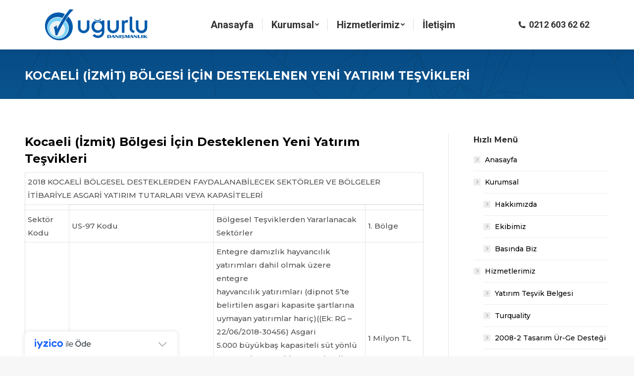

--- FILE ---
content_type: text/html; charset=UTF-8
request_url: https://ugurludan.com/kocaeli-izmit-bolgesi-icin-desteklenen-yeni-yatirim-tesvikleri/
body_size: 16811
content:
<!DOCTYPE html>
<!--[if !(IE 6) | !(IE 7) | !(IE 8)  ]><!-->
<html dir="ltr" lang="tr" class="no-js">
<!--<![endif]-->
<head>
	<meta charset="UTF-8" />
		<meta name="viewport" content="width=device-width, initial-scale=1, maximum-scale=1, user-scalable=0">
		<meta name="theme-color" content="1"/>	<link rel="profile" href="http://gmpg.org/xfn/11" />
	        <script type="text/javascript">
            if (/Android|webOS|iPhone|iPad|iPod|BlackBerry|IEMobile|Opera Mini/i.test(navigator.userAgent)) {
                var originalAddEventListener = EventTarget.prototype.addEventListener,
                    oldWidth = window.innerWidth;

                EventTarget.prototype.addEventListener = function (eventName, eventHandler, useCapture) {
                    if (eventName === "resize") {
                        originalAddEventListener.call(this, eventName, function (event) {
                            if (oldWidth === window.innerWidth) {
                                return;
                            }
                            else if (oldWidth !== window.innerWidth) {
                                oldWidth = window.innerWidth;
                            }
                            if (eventHandler.handleEvent) {
                                eventHandler.handleEvent.call(this, event);
                            }
                            else {
                                eventHandler.call(this, event);
                            };
                        }, useCapture);
                    }
                    else {
                        originalAddEventListener.call(this, eventName, eventHandler, useCapture);
                    };
                };
            };
        </script>
		<title>Kocaeli (İzmit) Bölgesi İçin Desteklenen Yeni Yatırım Teşvikleri | Uğurlu Danışmanlık</title>
	<style>img:is([sizes="auto" i], [sizes^="auto," i]) { contain-intrinsic-size: 3000px 1500px }</style>
	
		<!-- All in One SEO 4.9.3 - aioseo.com -->
	<meta name="robots" content="max-image-preview:large" />
	<link rel="canonical" href="https://ugurludan.com/kocaeli-izmit-bolgesi-icin-desteklenen-yeni-yatirim-tesvikleri/" />
	<meta name="generator" content="All in One SEO (AIOSEO) 4.9.3" />
		<script type="application/ld+json" class="aioseo-schema">
			{"@context":"https:\/\/schema.org","@graph":[{"@type":"BreadcrumbList","@id":"https:\/\/ugurludan.com\/kocaeli-izmit-bolgesi-icin-desteklenen-yeni-yatirim-tesvikleri\/#breadcrumblist","itemListElement":[{"@type":"ListItem","@id":"https:\/\/ugurludan.com#listItem","position":1,"name":"Ev","item":"https:\/\/ugurludan.com","nextItem":{"@type":"ListItem","@id":"https:\/\/ugurludan.com\/kocaeli-izmit-bolgesi-icin-desteklenen-yeni-yatirim-tesvikleri\/#listItem","name":"Kocaeli (\u0130zmit) B\u00f6lgesi \u0130\u00e7in Desteklenen Yeni Yat\u0131r\u0131m Te\u015fvikleri"}},{"@type":"ListItem","@id":"https:\/\/ugurludan.com\/kocaeli-izmit-bolgesi-icin-desteklenen-yeni-yatirim-tesvikleri\/#listItem","position":2,"name":"Kocaeli (\u0130zmit) B\u00f6lgesi \u0130\u00e7in Desteklenen Yeni Yat\u0131r\u0131m Te\u015fvikleri","previousItem":{"@type":"ListItem","@id":"https:\/\/ugurludan.com#listItem","name":"Ev"}}]},{"@type":"Organization","@id":"https:\/\/ugurludan.com\/#organization","name":"U\u011furlu Dan\u0131\u015fmanl\u0131k","description":"U\u011furlu Dan\u0131\u015fmanl\u0131k","url":"https:\/\/ugurludan.com\/"},{"@type":"WebPage","@id":"https:\/\/ugurludan.com\/kocaeli-izmit-bolgesi-icin-desteklenen-yeni-yatirim-tesvikleri\/#webpage","url":"https:\/\/ugurludan.com\/kocaeli-izmit-bolgesi-icin-desteklenen-yeni-yatirim-tesvikleri\/","name":"Kocaeli (\u0130zmit) B\u00f6lgesi \u0130\u00e7in Desteklenen Yeni Yat\u0131r\u0131m Te\u015fvikleri | U\u011furlu Dan\u0131\u015fmanl\u0131k","inLanguage":"tr-TR","isPartOf":{"@id":"https:\/\/ugurludan.com\/#website"},"breadcrumb":{"@id":"https:\/\/ugurludan.com\/kocaeli-izmit-bolgesi-icin-desteklenen-yeni-yatirim-tesvikleri\/#breadcrumblist"},"datePublished":"2018-10-17T13:25:34+00:00","dateModified":"2018-10-17T13:25:34+00:00"},{"@type":"WebSite","@id":"https:\/\/ugurludan.com\/#website","url":"https:\/\/ugurludan.com\/","name":"U\u011furlu Dan\u0131\u015fmanl\u0131k","description":"U\u011furlu Dan\u0131\u015fmanl\u0131k","inLanguage":"tr-TR","publisher":{"@id":"https:\/\/ugurludan.com\/#organization"}}]}
		</script>
		<!-- All in One SEO -->

<link rel='dns-prefetch' href='//cdn.iyzipay.com' />
<link rel='dns-prefetch' href='//fonts.googleapis.com' />
<link rel="alternate" type="application/rss+xml" title="Uğurlu Danışmanlık &raquo; akışı" href="https://ugurludan.com/feed/" />
<script type="text/javascript">
/* <![CDATA[ */
window._wpemojiSettings = {"baseUrl":"https:\/\/s.w.org\/images\/core\/emoji\/16.0.1\/72x72\/","ext":".png","svgUrl":"https:\/\/s.w.org\/images\/core\/emoji\/16.0.1\/svg\/","svgExt":".svg","source":{"concatemoji":"https:\/\/ugurludan.com\/wp-includes\/js\/wp-emoji-release.min.js?ver=6.8.3"}};
/*! This file is auto-generated */
!function(s,n){var o,i,e;function c(e){try{var t={supportTests:e,timestamp:(new Date).valueOf()};sessionStorage.setItem(o,JSON.stringify(t))}catch(e){}}function p(e,t,n){e.clearRect(0,0,e.canvas.width,e.canvas.height),e.fillText(t,0,0);var t=new Uint32Array(e.getImageData(0,0,e.canvas.width,e.canvas.height).data),a=(e.clearRect(0,0,e.canvas.width,e.canvas.height),e.fillText(n,0,0),new Uint32Array(e.getImageData(0,0,e.canvas.width,e.canvas.height).data));return t.every(function(e,t){return e===a[t]})}function u(e,t){e.clearRect(0,0,e.canvas.width,e.canvas.height),e.fillText(t,0,0);for(var n=e.getImageData(16,16,1,1),a=0;a<n.data.length;a++)if(0!==n.data[a])return!1;return!0}function f(e,t,n,a){switch(t){case"flag":return n(e,"\ud83c\udff3\ufe0f\u200d\u26a7\ufe0f","\ud83c\udff3\ufe0f\u200b\u26a7\ufe0f")?!1:!n(e,"\ud83c\udde8\ud83c\uddf6","\ud83c\udde8\u200b\ud83c\uddf6")&&!n(e,"\ud83c\udff4\udb40\udc67\udb40\udc62\udb40\udc65\udb40\udc6e\udb40\udc67\udb40\udc7f","\ud83c\udff4\u200b\udb40\udc67\u200b\udb40\udc62\u200b\udb40\udc65\u200b\udb40\udc6e\u200b\udb40\udc67\u200b\udb40\udc7f");case"emoji":return!a(e,"\ud83e\udedf")}return!1}function g(e,t,n,a){var r="undefined"!=typeof WorkerGlobalScope&&self instanceof WorkerGlobalScope?new OffscreenCanvas(300,150):s.createElement("canvas"),o=r.getContext("2d",{willReadFrequently:!0}),i=(o.textBaseline="top",o.font="600 32px Arial",{});return e.forEach(function(e){i[e]=t(o,e,n,a)}),i}function t(e){var t=s.createElement("script");t.src=e,t.defer=!0,s.head.appendChild(t)}"undefined"!=typeof Promise&&(o="wpEmojiSettingsSupports",i=["flag","emoji"],n.supports={everything:!0,everythingExceptFlag:!0},e=new Promise(function(e){s.addEventListener("DOMContentLoaded",e,{once:!0})}),new Promise(function(t){var n=function(){try{var e=JSON.parse(sessionStorage.getItem(o));if("object"==typeof e&&"number"==typeof e.timestamp&&(new Date).valueOf()<e.timestamp+604800&&"object"==typeof e.supportTests)return e.supportTests}catch(e){}return null}();if(!n){if("undefined"!=typeof Worker&&"undefined"!=typeof OffscreenCanvas&&"undefined"!=typeof URL&&URL.createObjectURL&&"undefined"!=typeof Blob)try{var e="postMessage("+g.toString()+"("+[JSON.stringify(i),f.toString(),p.toString(),u.toString()].join(",")+"));",a=new Blob([e],{type:"text/javascript"}),r=new Worker(URL.createObjectURL(a),{name:"wpTestEmojiSupports"});return void(r.onmessage=function(e){c(n=e.data),r.terminate(),t(n)})}catch(e){}c(n=g(i,f,p,u))}t(n)}).then(function(e){for(var t in e)n.supports[t]=e[t],n.supports.everything=n.supports.everything&&n.supports[t],"flag"!==t&&(n.supports.everythingExceptFlag=n.supports.everythingExceptFlag&&n.supports[t]);n.supports.everythingExceptFlag=n.supports.everythingExceptFlag&&!n.supports.flag,n.DOMReady=!1,n.readyCallback=function(){n.DOMReady=!0}}).then(function(){return e}).then(function(){var e;n.supports.everything||(n.readyCallback(),(e=n.source||{}).concatemoji?t(e.concatemoji):e.wpemoji&&e.twemoji&&(t(e.twemoji),t(e.wpemoji)))}))}((window,document),window._wpemojiSettings);
/* ]]> */
</script>
<style id='wp-emoji-styles-inline-css' type='text/css'>

	img.wp-smiley, img.emoji {
		display: inline !important;
		border: none !important;
		box-shadow: none !important;
		height: 1em !important;
		width: 1em !important;
		margin: 0 0.07em !important;
		vertical-align: -0.1em !important;
		background: none !important;
		padding: 0 !important;
	}
</style>
<link rel='stylesheet' id='wp-block-library-css' href='https://ugurludan.com/wp-includes/css/dist/block-library/style.min.css?ver=6.8.3' type='text/css' media='all' />
<style id='wp-block-library-theme-inline-css' type='text/css'>
.wp-block-audio :where(figcaption){color:#555;font-size:13px;text-align:center}.is-dark-theme .wp-block-audio :where(figcaption){color:#ffffffa6}.wp-block-audio{margin:0 0 1em}.wp-block-code{border:1px solid #ccc;border-radius:4px;font-family:Menlo,Consolas,monaco,monospace;padding:.8em 1em}.wp-block-embed :where(figcaption){color:#555;font-size:13px;text-align:center}.is-dark-theme .wp-block-embed :where(figcaption){color:#ffffffa6}.wp-block-embed{margin:0 0 1em}.blocks-gallery-caption{color:#555;font-size:13px;text-align:center}.is-dark-theme .blocks-gallery-caption{color:#ffffffa6}:root :where(.wp-block-image figcaption){color:#555;font-size:13px;text-align:center}.is-dark-theme :root :where(.wp-block-image figcaption){color:#ffffffa6}.wp-block-image{margin:0 0 1em}.wp-block-pullquote{border-bottom:4px solid;border-top:4px solid;color:currentColor;margin-bottom:1.75em}.wp-block-pullquote cite,.wp-block-pullquote footer,.wp-block-pullquote__citation{color:currentColor;font-size:.8125em;font-style:normal;text-transform:uppercase}.wp-block-quote{border-left:.25em solid;margin:0 0 1.75em;padding-left:1em}.wp-block-quote cite,.wp-block-quote footer{color:currentColor;font-size:.8125em;font-style:normal;position:relative}.wp-block-quote:where(.has-text-align-right){border-left:none;border-right:.25em solid;padding-left:0;padding-right:1em}.wp-block-quote:where(.has-text-align-center){border:none;padding-left:0}.wp-block-quote.is-large,.wp-block-quote.is-style-large,.wp-block-quote:where(.is-style-plain){border:none}.wp-block-search .wp-block-search__label{font-weight:700}.wp-block-search__button{border:1px solid #ccc;padding:.375em .625em}:where(.wp-block-group.has-background){padding:1.25em 2.375em}.wp-block-separator.has-css-opacity{opacity:.4}.wp-block-separator{border:none;border-bottom:2px solid;margin-left:auto;margin-right:auto}.wp-block-separator.has-alpha-channel-opacity{opacity:1}.wp-block-separator:not(.is-style-wide):not(.is-style-dots){width:100px}.wp-block-separator.has-background:not(.is-style-dots){border-bottom:none;height:1px}.wp-block-separator.has-background:not(.is-style-wide):not(.is-style-dots){height:2px}.wp-block-table{margin:0 0 1em}.wp-block-table td,.wp-block-table th{word-break:normal}.wp-block-table :where(figcaption){color:#555;font-size:13px;text-align:center}.is-dark-theme .wp-block-table :where(figcaption){color:#ffffffa6}.wp-block-video :where(figcaption){color:#555;font-size:13px;text-align:center}.is-dark-theme .wp-block-video :where(figcaption){color:#ffffffa6}.wp-block-video{margin:0 0 1em}:root :where(.wp-block-template-part.has-background){margin-bottom:0;margin-top:0;padding:1.25em 2.375em}
</style>
<style id='classic-theme-styles-inline-css' type='text/css'>
/*! This file is auto-generated */
.wp-block-button__link{color:#fff;background-color:#32373c;border-radius:9999px;box-shadow:none;text-decoration:none;padding:calc(.667em + 2px) calc(1.333em + 2px);font-size:1.125em}.wp-block-file__button{background:#32373c;color:#fff;text-decoration:none}
</style>
<link rel='stylesheet' id='aioseo/css/src/vue/standalone/blocks/table-of-contents/global.scss-css' href='https://ugurludan.com/wp-content/plugins/all-in-one-seo-pack/dist/Lite/assets/css/table-of-contents/global.e90f6d47.css?ver=4.9.3' type='text/css' media='all' />
<style id='global-styles-inline-css' type='text/css'>
:root{--wp--preset--aspect-ratio--square: 1;--wp--preset--aspect-ratio--4-3: 4/3;--wp--preset--aspect-ratio--3-4: 3/4;--wp--preset--aspect-ratio--3-2: 3/2;--wp--preset--aspect-ratio--2-3: 2/3;--wp--preset--aspect-ratio--16-9: 16/9;--wp--preset--aspect-ratio--9-16: 9/16;--wp--preset--color--black: #000000;--wp--preset--color--cyan-bluish-gray: #abb8c3;--wp--preset--color--white: #FFF;--wp--preset--color--pale-pink: #f78da7;--wp--preset--color--vivid-red: #cf2e2e;--wp--preset--color--luminous-vivid-orange: #ff6900;--wp--preset--color--luminous-vivid-amber: #fcb900;--wp--preset--color--light-green-cyan: #7bdcb5;--wp--preset--color--vivid-green-cyan: #00d084;--wp--preset--color--pale-cyan-blue: #8ed1fc;--wp--preset--color--vivid-cyan-blue: #0693e3;--wp--preset--color--vivid-purple: #9b51e0;--wp--preset--color--accent: #015bac;--wp--preset--color--dark-gray: #111;--wp--preset--color--light-gray: #767676;--wp--preset--gradient--vivid-cyan-blue-to-vivid-purple: linear-gradient(135deg,rgba(6,147,227,1) 0%,rgb(155,81,224) 100%);--wp--preset--gradient--light-green-cyan-to-vivid-green-cyan: linear-gradient(135deg,rgb(122,220,180) 0%,rgb(0,208,130) 100%);--wp--preset--gradient--luminous-vivid-amber-to-luminous-vivid-orange: linear-gradient(135deg,rgba(252,185,0,1) 0%,rgba(255,105,0,1) 100%);--wp--preset--gradient--luminous-vivid-orange-to-vivid-red: linear-gradient(135deg,rgba(255,105,0,1) 0%,rgb(207,46,46) 100%);--wp--preset--gradient--very-light-gray-to-cyan-bluish-gray: linear-gradient(135deg,rgb(238,238,238) 0%,rgb(169,184,195) 100%);--wp--preset--gradient--cool-to-warm-spectrum: linear-gradient(135deg,rgb(74,234,220) 0%,rgb(151,120,209) 20%,rgb(207,42,186) 40%,rgb(238,44,130) 60%,rgb(251,105,98) 80%,rgb(254,248,76) 100%);--wp--preset--gradient--blush-light-purple: linear-gradient(135deg,rgb(255,206,236) 0%,rgb(152,150,240) 100%);--wp--preset--gradient--blush-bordeaux: linear-gradient(135deg,rgb(254,205,165) 0%,rgb(254,45,45) 50%,rgb(107,0,62) 100%);--wp--preset--gradient--luminous-dusk: linear-gradient(135deg,rgb(255,203,112) 0%,rgb(199,81,192) 50%,rgb(65,88,208) 100%);--wp--preset--gradient--pale-ocean: linear-gradient(135deg,rgb(255,245,203) 0%,rgb(182,227,212) 50%,rgb(51,167,181) 100%);--wp--preset--gradient--electric-grass: linear-gradient(135deg,rgb(202,248,128) 0%,rgb(113,206,126) 100%);--wp--preset--gradient--midnight: linear-gradient(135deg,rgb(2,3,129) 0%,rgb(40,116,252) 100%);--wp--preset--font-size--small: 13px;--wp--preset--font-size--medium: 20px;--wp--preset--font-size--large: 36px;--wp--preset--font-size--x-large: 42px;--wp--preset--spacing--20: 0.44rem;--wp--preset--spacing--30: 0.67rem;--wp--preset--spacing--40: 1rem;--wp--preset--spacing--50: 1.5rem;--wp--preset--spacing--60: 2.25rem;--wp--preset--spacing--70: 3.38rem;--wp--preset--spacing--80: 5.06rem;--wp--preset--shadow--natural: 6px 6px 9px rgba(0, 0, 0, 0.2);--wp--preset--shadow--deep: 12px 12px 50px rgba(0, 0, 0, 0.4);--wp--preset--shadow--sharp: 6px 6px 0px rgba(0, 0, 0, 0.2);--wp--preset--shadow--outlined: 6px 6px 0px -3px rgba(255, 255, 255, 1), 6px 6px rgba(0, 0, 0, 1);--wp--preset--shadow--crisp: 6px 6px 0px rgba(0, 0, 0, 1);}:where(.is-layout-flex){gap: 0.5em;}:where(.is-layout-grid){gap: 0.5em;}body .is-layout-flex{display: flex;}.is-layout-flex{flex-wrap: wrap;align-items: center;}.is-layout-flex > :is(*, div){margin: 0;}body .is-layout-grid{display: grid;}.is-layout-grid > :is(*, div){margin: 0;}:where(.wp-block-columns.is-layout-flex){gap: 2em;}:where(.wp-block-columns.is-layout-grid){gap: 2em;}:where(.wp-block-post-template.is-layout-flex){gap: 1.25em;}:where(.wp-block-post-template.is-layout-grid){gap: 1.25em;}.has-black-color{color: var(--wp--preset--color--black) !important;}.has-cyan-bluish-gray-color{color: var(--wp--preset--color--cyan-bluish-gray) !important;}.has-white-color{color: var(--wp--preset--color--white) !important;}.has-pale-pink-color{color: var(--wp--preset--color--pale-pink) !important;}.has-vivid-red-color{color: var(--wp--preset--color--vivid-red) !important;}.has-luminous-vivid-orange-color{color: var(--wp--preset--color--luminous-vivid-orange) !important;}.has-luminous-vivid-amber-color{color: var(--wp--preset--color--luminous-vivid-amber) !important;}.has-light-green-cyan-color{color: var(--wp--preset--color--light-green-cyan) !important;}.has-vivid-green-cyan-color{color: var(--wp--preset--color--vivid-green-cyan) !important;}.has-pale-cyan-blue-color{color: var(--wp--preset--color--pale-cyan-blue) !important;}.has-vivid-cyan-blue-color{color: var(--wp--preset--color--vivid-cyan-blue) !important;}.has-vivid-purple-color{color: var(--wp--preset--color--vivid-purple) !important;}.has-black-background-color{background-color: var(--wp--preset--color--black) !important;}.has-cyan-bluish-gray-background-color{background-color: var(--wp--preset--color--cyan-bluish-gray) !important;}.has-white-background-color{background-color: var(--wp--preset--color--white) !important;}.has-pale-pink-background-color{background-color: var(--wp--preset--color--pale-pink) !important;}.has-vivid-red-background-color{background-color: var(--wp--preset--color--vivid-red) !important;}.has-luminous-vivid-orange-background-color{background-color: var(--wp--preset--color--luminous-vivid-orange) !important;}.has-luminous-vivid-amber-background-color{background-color: var(--wp--preset--color--luminous-vivid-amber) !important;}.has-light-green-cyan-background-color{background-color: var(--wp--preset--color--light-green-cyan) !important;}.has-vivid-green-cyan-background-color{background-color: var(--wp--preset--color--vivid-green-cyan) !important;}.has-pale-cyan-blue-background-color{background-color: var(--wp--preset--color--pale-cyan-blue) !important;}.has-vivid-cyan-blue-background-color{background-color: var(--wp--preset--color--vivid-cyan-blue) !important;}.has-vivid-purple-background-color{background-color: var(--wp--preset--color--vivid-purple) !important;}.has-black-border-color{border-color: var(--wp--preset--color--black) !important;}.has-cyan-bluish-gray-border-color{border-color: var(--wp--preset--color--cyan-bluish-gray) !important;}.has-white-border-color{border-color: var(--wp--preset--color--white) !important;}.has-pale-pink-border-color{border-color: var(--wp--preset--color--pale-pink) !important;}.has-vivid-red-border-color{border-color: var(--wp--preset--color--vivid-red) !important;}.has-luminous-vivid-orange-border-color{border-color: var(--wp--preset--color--luminous-vivid-orange) !important;}.has-luminous-vivid-amber-border-color{border-color: var(--wp--preset--color--luminous-vivid-amber) !important;}.has-light-green-cyan-border-color{border-color: var(--wp--preset--color--light-green-cyan) !important;}.has-vivid-green-cyan-border-color{border-color: var(--wp--preset--color--vivid-green-cyan) !important;}.has-pale-cyan-blue-border-color{border-color: var(--wp--preset--color--pale-cyan-blue) !important;}.has-vivid-cyan-blue-border-color{border-color: var(--wp--preset--color--vivid-cyan-blue) !important;}.has-vivid-purple-border-color{border-color: var(--wp--preset--color--vivid-purple) !important;}.has-vivid-cyan-blue-to-vivid-purple-gradient-background{background: var(--wp--preset--gradient--vivid-cyan-blue-to-vivid-purple) !important;}.has-light-green-cyan-to-vivid-green-cyan-gradient-background{background: var(--wp--preset--gradient--light-green-cyan-to-vivid-green-cyan) !important;}.has-luminous-vivid-amber-to-luminous-vivid-orange-gradient-background{background: var(--wp--preset--gradient--luminous-vivid-amber-to-luminous-vivid-orange) !important;}.has-luminous-vivid-orange-to-vivid-red-gradient-background{background: var(--wp--preset--gradient--luminous-vivid-orange-to-vivid-red) !important;}.has-very-light-gray-to-cyan-bluish-gray-gradient-background{background: var(--wp--preset--gradient--very-light-gray-to-cyan-bluish-gray) !important;}.has-cool-to-warm-spectrum-gradient-background{background: var(--wp--preset--gradient--cool-to-warm-spectrum) !important;}.has-blush-light-purple-gradient-background{background: var(--wp--preset--gradient--blush-light-purple) !important;}.has-blush-bordeaux-gradient-background{background: var(--wp--preset--gradient--blush-bordeaux) !important;}.has-luminous-dusk-gradient-background{background: var(--wp--preset--gradient--luminous-dusk) !important;}.has-pale-ocean-gradient-background{background: var(--wp--preset--gradient--pale-ocean) !important;}.has-electric-grass-gradient-background{background: var(--wp--preset--gradient--electric-grass) !important;}.has-midnight-gradient-background{background: var(--wp--preset--gradient--midnight) !important;}.has-small-font-size{font-size: var(--wp--preset--font-size--small) !important;}.has-medium-font-size{font-size: var(--wp--preset--font-size--medium) !important;}.has-large-font-size{font-size: var(--wp--preset--font-size--large) !important;}.has-x-large-font-size{font-size: var(--wp--preset--font-size--x-large) !important;}
:where(.wp-block-post-template.is-layout-flex){gap: 1.25em;}:where(.wp-block-post-template.is-layout-grid){gap: 1.25em;}
:where(.wp-block-columns.is-layout-flex){gap: 2em;}:where(.wp-block-columns.is-layout-grid){gap: 2em;}
:root :where(.wp-block-pullquote){font-size: 1.5em;line-height: 1.6;}
</style>
<link rel='stylesheet' id='contact-form-7-css' href='https://ugurludan.com/wp-content/plugins/contact-form-7/includes/css/styles.css?ver=6.1.4' type='text/css' media='all' />
<link rel='stylesheet' id='fc-form-css-css' href='https://ugurludan.com/wp-content/plugins/formcraft3/assets/css/form.css?ver=3.2.4' type='text/css' media='all' />
<link rel='stylesheet' id='fc-common-css-css' href='https://ugurludan.com/wp-content/plugins/formcraft3/assets/css/common-elements.css?ver=3.2.4' type='text/css' media='all' />
<link rel='stylesheet' id='rs-plugin-settings-css' href='https://ugurludan.com/wp-content/plugins/revslider/public/assets/css/settings.css?ver=5.4.8' type='text/css' media='all' />
<style id='rs-plugin-settings-inline-css' type='text/css'>
#rs-demo-id {}
</style>
<style id='woocommerce-inline-inline-css' type='text/css'>
.woocommerce form .form-row .required { visibility: visible; }
</style>
<link rel='stylesheet' id='the7-Defaults-css' href='https://ugurludan.com/wp-content/uploads/smile_fonts/Defaults/Defaults.css?ver=6.8.3' type='text/css' media='all' />
<link rel='stylesheet' id='dt-web-fonts-css' href='https://fonts.googleapis.com/css?family=Roboto:400,500,600,700|Roboto+Condensed:400,600,700|Montserrat:400,500,600,700' type='text/css' media='all' />
<link rel='stylesheet' id='dt-main-css' href='https://ugurludan.com/wp-content/themes/dt-the7/css/main.min.css?ver=8.6.0' type='text/css' media='all' />
<link rel='stylesheet' id='the7-font-css' href='https://ugurludan.com/wp-content/themes/dt-the7/fonts/icomoon-the7-font/icomoon-the7-font.min.css?ver=8.6.0' type='text/css' media='all' />
<link rel='stylesheet' id='the7-awesome-fonts-css' href='https://ugurludan.com/wp-content/themes/dt-the7/fonts/FontAwesome/css/all.min.css?ver=8.6.0' type='text/css' media='all' />
<link rel='stylesheet' id='the7-awesome-fonts-back-css' href='https://ugurludan.com/wp-content/themes/dt-the7/fonts/FontAwesome/back-compat.min.css?ver=8.6.0' type='text/css' media='all' />
<link rel='stylesheet' id='the7pt-static-css' href='https://ugurludan.com/wp-content/plugins/dt-the7-core/assets/css/post-type.min.css?ver=8.6.0' type='text/css' media='all' />
<link rel='stylesheet' id='dt-custom-css' href='https://ugurludan.com/wp-content/uploads/the7-css/custom.css?ver=0c39f47c4db2' type='text/css' media='all' />
<link rel='stylesheet' id='wc-dt-custom-css' href='https://ugurludan.com/wp-content/uploads/the7-css/compatibility/wc-dt-custom.css?ver=0c39f47c4db2' type='text/css' media='all' />
<link rel='stylesheet' id='dt-media-css' href='https://ugurludan.com/wp-content/uploads/the7-css/media.css?ver=0c39f47c4db2' type='text/css' media='all' />
<link rel='stylesheet' id='the7-mega-menu-css' href='https://ugurludan.com/wp-content/uploads/the7-css/mega-menu.css?ver=0c39f47c4db2' type='text/css' media='all' />
<link rel='stylesheet' id='the7pt.less-css' href='https://ugurludan.com/wp-content/uploads/the7-css/post-type-dynamic.css?ver=0c39f47c4db2' type='text/css' media='all' />
<link rel='stylesheet' id='style-css' href='https://ugurludan.com/wp-content/themes/dt-the7/style.css?ver=8.6.0' type='text/css' media='all' />
<script type="text/javascript" src="https://ugurludan.com/wp-includes/js/jquery/jquery.min.js?ver=3.7.1" id="jquery-core-js"></script>
<script type="text/javascript" src="https://ugurludan.com/wp-includes/js/jquery/jquery-migrate.min.js?ver=3.4.1" id="jquery-migrate-js"></script>
<script type="text/javascript" src="https://ugurludan.com/wp-content/plugins/revslider/public/assets/js/jquery.themepunch.tools.min.js?ver=5.4.8" id="tp-tools-js"></script>
<script type="text/javascript" src="https://ugurludan.com/wp-content/plugins/revslider/public/assets/js/jquery.themepunch.revolution.min.js?ver=5.4.8" id="revmin-js"></script>
<script type="text/javascript" src="https://ugurludan.com/wp-content/plugins/woocommerce/assets/js/jquery-blockui/jquery.blockUI.min.js?ver=2.7.0-wc.10.4.3" id="wc-jquery-blockui-js" data-wp-strategy="defer"></script>
<script type="text/javascript" src="https://ugurludan.com/wp-content/plugins/woocommerce/assets/js/js-cookie/js.cookie.min.js?ver=2.1.4-wc.10.4.3" id="wc-js-cookie-js" defer="defer" data-wp-strategy="defer"></script>
<script type="text/javascript" id="woocommerce-js-extra">
/* <![CDATA[ */
var woocommerce_params = {"ajax_url":"\/wp-admin\/admin-ajax.php","wc_ajax_url":"\/?wc-ajax=%%endpoint%%","i18n_password_show":"\u015eifreyi g\u00f6ster","i18n_password_hide":"\u015eifreyi gizle"};
/* ]]> */
</script>
<script type="text/javascript" src="https://ugurludan.com/wp-content/plugins/woocommerce/assets/js/frontend/woocommerce.min.js?ver=10.4.3" id="woocommerce-js" defer="defer" data-wp-strategy="defer"></script>
<script type="text/javascript" id="wc-add-to-cart-js-extra">
/* <![CDATA[ */
var wc_add_to_cart_params = {"ajax_url":"\/wp-admin\/admin-ajax.php","wc_ajax_url":"\/?wc-ajax=%%endpoint%%","i18n_view_cart":"View cart","cart_url":"https:\/\/ugurludan.com\/sepet\/","is_cart":"","cart_redirect_after_add":"yes"};
/* ]]> */
</script>
<script type="text/javascript" src="https://ugurludan.com/wp-content/plugins/woocommerce/assets/js/frontend/add-to-cart.min.js?ver=10.4.3" id="wc-add-to-cart-js" data-wp-strategy="defer"></script>
<script type="text/javascript" src="https://ugurludan.com/wp-content/plugins/js_composer/assets/js/vendors/woocommerce-add-to-cart.js?ver=5.5.4" id="vc_woocommerce-add-to-cart-js-js"></script>
<script type="text/javascript" id="dt-above-fold-js-extra">
/* <![CDATA[ */
var dtLocal = {"themeUrl":"https:\/\/ugurludan.com\/wp-content\/themes\/dt-the7","passText":"To view this protected post, enter the password below:","moreButtonText":{"loading":"Loading...","loadMore":"Load more"},"postID":"3507","ajaxurl":"https:\/\/ugurludan.com\/wp-admin\/admin-ajax.php","REST":{"baseUrl":"https:\/\/ugurludan.com\/wp-json\/the7\/v1","endpoints":{"sendMail":"\/send-mail"}},"contactMessages":{"required":"One or more fields have an error. Please check and try again.","terms":"Please accept the privacy policy.","fillTheCaptchaError":"Please, fill the captcha."},"captchaSiteKey":"","ajaxNonce":"000941b5c1","pageData":{"type":"page","template":"page","layout":null},"themeSettings":{"smoothScroll":"off","lazyLoading":false,"accentColor":{"mode":"gradient","color":"#015bac"},"desktopHeader":{"height":100},"ToggleCaptionEnabled":"disabled","ToggleCaption":"Navigation","floatingHeader":{"showAfter":140,"showMenu":true,"height":60,"logo":{"showLogo":true,"html":"<img class=\" preload-me\" src=\"https:\/\/ugurludan.com\/wp-content\/uploads\/2018\/10\/logo31.png\" srcset=\"https:\/\/ugurludan.com\/wp-content\/uploads\/2018\/10\/logo31.png 208w, https:\/\/ugurludan.com\/wp-content\/uploads\/2018\/10\/logo31.png 208w\" width=\"208\" height=\"64\"   sizes=\"208px\" alt=\"U\u011furlu Dan\u0131\u015fmanl\u0131k\" \/>","url":"https:\/\/ugurludan.com\/"}},"topLine":{"floatingTopLine":{"logo":{"showLogo":false,"html":""}}},"mobileHeader":{"firstSwitchPoint":1050,"secondSwitchPoint":778,"firstSwitchPointHeight":80,"secondSwitchPointHeight":60,"mobileToggleCaptionEnabled":"disabled","mobileToggleCaption":"Menu"},"stickyMobileHeaderFirstSwitch":{"logo":{"html":"<img class=\" preload-me\" src=\"https:\/\/ugurludan.com\/wp-content\/uploads\/2018\/10\/logo31.png\" srcset=\"https:\/\/ugurludan.com\/wp-content\/uploads\/2018\/10\/logo31.png 208w, https:\/\/ugurludan.com\/wp-content\/uploads\/2018\/10\/logo31.png 208w\" width=\"208\" height=\"64\"   sizes=\"208px\" alt=\"U\u011furlu Dan\u0131\u015fmanl\u0131k\" \/>"}},"stickyMobileHeaderSecondSwitch":{"logo":{"html":"<img class=\" preload-me\" src=\"https:\/\/ugurludan.com\/wp-content\/uploads\/2018\/10\/logo31.png\" srcset=\"https:\/\/ugurludan.com\/wp-content\/uploads\/2018\/10\/logo31.png 208w, https:\/\/ugurludan.com\/wp-content\/uploads\/2018\/10\/logo31.png 208w\" width=\"208\" height=\"64\"   sizes=\"208px\" alt=\"U\u011furlu Dan\u0131\u015fmanl\u0131k\" \/>"}},"content":{"textColor":"#4f4f51","headerColor":"#000000"},"sidebar":{"switchPoint":990},"boxedWidth":"1340px","stripes":{"stripe1":{"textColor":"#787d85","headerColor":"#3b3f4a"},"stripe2":{"textColor":"#8b9199","headerColor":"#ffffff"},"stripe3":{"textColor":"#ffffff","headerColor":"#ffffff"}}},"VCMobileScreenWidth":"768","wcCartFragmentHash":"1886583bddd3b3e9d0f06d6edd97f6fd"};
var dtShare = {"shareButtonText":{"facebook":"Share on Facebook","twitter":"Tweet","pinterest":"Pin it","linkedin":"Share on Linkedin","whatsapp":"Share on Whatsapp"},"overlayOpacity":"85"};
/* ]]> */
</script>
<script type="text/javascript" src="https://ugurludan.com/wp-content/themes/dt-the7/js/above-the-fold.min.js?ver=8.6.0" id="dt-above-fold-js"></script>
<link rel="https://api.w.org/" href="https://ugurludan.com/wp-json/" /><link rel="alternate" title="JSON" type="application/json" href="https://ugurludan.com/wp-json/wp/v2/pages/3507" /><link rel="EditURI" type="application/rsd+xml" title="RSD" href="https://ugurludan.com/xmlrpc.php?rsd" />
<meta name="generator" content="WordPress 6.8.3" />
<meta name="generator" content="WooCommerce 10.4.3" />
<link rel='shortlink' href='https://ugurludan.com/?p=3507' />
<link rel="alternate" title="oEmbed (JSON)" type="application/json+oembed" href="https://ugurludan.com/wp-json/oembed/1.0/embed?url=https%3A%2F%2Fugurludan.com%2Fkocaeli-izmit-bolgesi-icin-desteklenen-yeni-yatirim-tesvikleri%2F" />
<link rel="alternate" title="oEmbed (XML)" type="text/xml+oembed" href="https://ugurludan.com/wp-json/oembed/1.0/embed?url=https%3A%2F%2Fugurludan.com%2Fkocaeli-izmit-bolgesi-icin-desteklenen-yeni-yatirim-tesvikleri%2F&#038;format=xml" />
<meta property="og:site_name" content="Uğurlu Danışmanlık" />
<meta property="og:title" content="Kocaeli (İzmit) Bölgesi İçin Desteklenen Yeni Yatırım Teşvikleri" />
<meta property="og:description" content="Kocaeli (İzmit) Bölgesi İçin Desteklenen Yeni Yatırım Teşvikleri 2018 KOCAELİ BÖLGESEL DESTEKLERDEN FAYDALANABİLECEK SEKTÖRLER VE BÖLGELER İTİBARİYLE ASGARİ YATIRIM TUTARLARI VEYA KAPASİTELERİ Sektör Kodu US-97 Kodu Bölgesel Teşviklerden Yararlanacak Sektörler 1. Bölge 1 0121,0122.2 Entegre damızlık hayvancılık yatırımları dahil olmak üzere entegre hayvancılık yatırımları (dipnot 5’te belirtilen asgari kapasite şartlarına uymayan yatırımlar hariç)((Ek: RG –&hellip;" />
<meta property="og:url" content="https://ugurludan.com/kocaeli-izmit-bolgesi-icin-desteklenen-yeni-yatirim-tesvikleri/" />
<meta property="og:type" content="article" />
	<noscript><style>.woocommerce-product-gallery{ opacity: 1 !important; }</style></noscript>
	<meta name="generator" content="Powered by WPBakery Page Builder - drag and drop page builder for WordPress."/>
<!--[if lte IE 9]><link rel="stylesheet" type="text/css" href="https://ugurludan.com/wp-content/plugins/js_composer/assets/css/vc_lte_ie9.min.css" media="screen"><![endif]--><meta name="generator" content="Powered by Slider Revolution 5.4.8 - responsive, Mobile-Friendly Slider Plugin for WordPress with comfortable drag and drop interface." />
<link rel="icon" href="https://ugurludan.com/wp-content/uploads/2018/10/favicon.png" type="image/png" sizes="16x16"/><link rel="icon" href="https://ugurludan.com/wp-content/uploads/2018/10/favicon.png" type="image/png" sizes="32x32"/><link rel="apple-touch-icon" href="https://ugurludan.com/wp-content/uploads/2018/10/favicon.png"><link rel="apple-touch-icon" sizes="76x76" href="https://ugurludan.com/wp-content/uploads/2018/10/favicon.png"><link rel="apple-touch-icon" sizes="120x120" href="https://ugurludan.com/wp-content/uploads/2018/10/favicon.png"><link rel="apple-touch-icon" sizes="152x152" href="https://ugurludan.com/wp-content/uploads/2018/10/favicon.png"><script type="text/javascript">function setREVStartSize(e){									
						try{ e.c=jQuery(e.c);var i=jQuery(window).width(),t=9999,r=0,n=0,l=0,f=0,s=0,h=0;
							if(e.responsiveLevels&&(jQuery.each(e.responsiveLevels,function(e,f){f>i&&(t=r=f,l=e),i>f&&f>r&&(r=f,n=e)}),t>r&&(l=n)),f=e.gridheight[l]||e.gridheight[0]||e.gridheight,s=e.gridwidth[l]||e.gridwidth[0]||e.gridwidth,h=i/s,h=h>1?1:h,f=Math.round(h*f),"fullscreen"==e.sliderLayout){var u=(e.c.width(),jQuery(window).height());if(void 0!=e.fullScreenOffsetContainer){var c=e.fullScreenOffsetContainer.split(",");if (c) jQuery.each(c,function(e,i){u=jQuery(i).length>0?u-jQuery(i).outerHeight(!0):u}),e.fullScreenOffset.split("%").length>1&&void 0!=e.fullScreenOffset&&e.fullScreenOffset.length>0?u-=jQuery(window).height()*parseInt(e.fullScreenOffset,0)/100:void 0!=e.fullScreenOffset&&e.fullScreenOffset.length>0&&(u-=parseInt(e.fullScreenOffset,0))}f=u}else void 0!=e.minHeight&&f<e.minHeight&&(f=e.minHeight);e.c.closest(".rev_slider_wrapper").css({height:f})					
						}catch(d){console.log("Failure at Presize of Slider:"+d)}						
					};</script>
<noscript><style type="text/css"> .wpb_animate_when_almost_visible { opacity: 1; }</style></noscript></head>
<body class="wp-singular page-template-default page page-id-3507 wp-embed-responsive wp-theme-dt-the7 theme-dt-the7 the7-core-ver-1.13.0.1 woocommerce-no-js dt-responsive-on right-mobile-menu-close-icon ouside-menu-close-icon mobile-hamburger-close-bg-enable mobile-hamburger-close-bg-hover-enable  fade-medium-mobile-menu-close-icon fade-medium-menu-close-icon accent-gradient srcset-enabled btn-3d custom-btn-color custom-btn-hover-color phantom-fade phantom-shadow-decoration phantom-main-logo-on sticky-mobile-header top-header first-switch-logo-left first-switch-menu-right second-switch-logo-left second-switch-menu-right right-mobile-menu layzr-loading-on popup-message-style dt-fa-compatibility the7-ver-8.6.0 wpb-js-composer js-comp-ver-5.5.4 vc_responsive">
<!-- The7 8.6.0 -->

<div id="page" >
	<a class="skip-link screen-reader-text" href="#content">Skip to content</a>

<div class="masthead inline-header center widgets full-height dividers shadow-decoration shadow-mobile-header-decoration small-mobile-menu-icon dt-parent-menu-clickable"  role="banner">

	<div class="top-bar full-width-line top-bar-empty top-bar-line-hide">
	<div class="top-bar-bg" ></div>
	<div class="mini-widgets left-widgets"></div><div class="mini-widgets right-widgets"></div></div>

	<header class="header-bar">

		<div class="branding">
	<div id="site-title" class="assistive-text">Uğurlu Danışmanlık</div>
	<div id="site-description" class="assistive-text">Uğurlu Danışmanlık</div>
	<a class="same-logo" href="https://ugurludan.com/"><img class=" preload-me" src="https://ugurludan.com/wp-content/uploads/2018/10/logo31.png" srcset="https://ugurludan.com/wp-content/uploads/2018/10/logo31.png 208w, https://ugurludan.com/wp-content/uploads/2018/10/logo31.png 208w" width="208" height="64"   sizes="208px" alt="Uğurlu Danışmanlık" /></a></div>

		<ul id="primary-menu" class="main-nav underline-decoration l-to-r-line level-arrows-on outside-item-remove-margin" role="navigation"><li class="menu-item menu-item-type-post_type menu-item-object-page menu-item-home menu-item-34 first"><a href='https://ugurludan.com/' data-level='1'><span class="menu-item-text"><span class="menu-text">Anasayfa</span></span></a></li> <li class="menu-item menu-item-type-post_type menu-item-object-page menu-item-has-children menu-item-33 has-children"><a href='https://ugurludan.com/kurumsal/' data-level='1'><span class="menu-item-text"><span class="menu-text">Kurumsal</span></span></a><ul class="sub-nav gradient-hover hover-style-bg level-arrows-on"><li class="menu-item menu-item-type-post_type menu-item-object-page menu-item-3387 first"><a href='https://ugurludan.com/hakkimizda/' data-level='2'><span class="menu-item-text"><span class="menu-text">Hakkımızda</span></span></a></li> <li class="menu-item menu-item-type-post_type menu-item-object-page menu-item-3385"><a href='https://ugurludan.com/ekibimiz/' data-level='2'><span class="menu-item-text"><span class="menu-text">Ekibimiz</span></span></a></li> <li class="menu-item menu-item-type-post_type menu-item-object-page menu-item-3386"><a href='https://ugurludan.com/basinda-biz/' data-level='2'><span class="menu-item-text"><span class="menu-text">Basında Biz</span></span></a></li> </ul></li> <li class="menu-item menu-item-type-post_type menu-item-object-page menu-item-has-children menu-item-32 has-children"><a href='https://ugurludan.com/hizmetlerimiz/' data-level='1'><span class="menu-item-text"><span class="menu-text">Hizmetlerimiz</span></span></a><ul class="sub-nav gradient-hover hover-style-bg level-arrows-on"><li class="menu-item menu-item-type-post_type menu-item-object-page menu-item-151 first"><a href='https://ugurludan.com/hizmetlerimiz/yatirim-tesvik-belgesi/' data-level='2'><span class="menu-item-text"><span class="menu-text">Yatırım Teşvik Belgesi</span></span></a></li> <li class="menu-item menu-item-type-post_type menu-item-object-page menu-item-148"><a href='https://ugurludan.com/hizmetlerimiz/turquality/' data-level='2'><span class="menu-item-text"><span class="menu-text">Turquality</span></span></a></li> <li class="menu-item menu-item-type-post_type menu-item-object-page menu-item-170"><a href='https://ugurludan.com/2008-2-tasarim-ur-ge-destegi/' data-level='2'><span class="menu-item-text"><span class="menu-text">2008-2 Tasarım Ür-Ge Desteği</span></span></a></li> <li class="menu-item menu-item-type-post_type menu-item-object-page menu-item-173"><a href='https://ugurludan.com/2014-6-kuresel-tedarik-zinciri/' data-level='2'><span class="menu-item-text"><span class="menu-text">2014-8 Küresel Tedarik Zinciri</span></span></a></li> <li class="menu-item menu-item-type-post_type menu-item-object-page menu-item-149"><a href='https://ugurludan.com/hizmetlerimiz/devlet-destekleri/' data-level='2'><span class="menu-item-text"><span class="menu-text">Devlet Destekleri</span></span></a></li> <li class="menu-item menu-item-type-post_type menu-item-object-page menu-item-142"><a href='https://ugurludan.com/hizmetlerimiz/pazara-giris-belgeleri/' data-level='2'><span class="menu-item-text"><span class="menu-text">Pazara Giriş Belgeleri</span></span></a></li> <li class="menu-item menu-item-type-post_type menu-item-object-page menu-item-150"><a href='https://ugurludan.com/hizmetlerimiz/dahilde-isleme-izin-belgesi/' data-level='2'><span class="menu-item-text"><span class="menu-text">Dahilde İşleme İzin Belgesi</span></span></a></li> <li class="menu-item menu-item-type-post_type menu-item-object-page menu-item-222"><a href='https://ugurludan.com/tasarim-ve-ar-ge-merkezi-destekleri/' data-level='2'><span class="menu-item-text"><span class="menu-text">Tasarım ve Ar-Ge Merkezi Destekleri</span></span></a></li> <li class="menu-item menu-item-type-post_type menu-item-object-page menu-item-145"><a href='https://ugurludan.com/hizmetlerimiz/kapasite-raporu/' data-level='2'><span class="menu-item-text"><span class="menu-text">Kapasite Raporu</span></span></a></li> <li class="menu-item menu-item-type-post_type menu-item-object-page menu-item-3627"><a href='https://ugurludan.com/yesil-pasaport/' data-level='2'><span class="menu-item-text"><span class="menu-text">Yeşil Pasaport</span></span></a></li> <li class="menu-item menu-item-type-post_type menu-item-object-page menu-item-3676"><a href='https://ugurludan.com/hizmetlerimiz/navlun-destegi/' data-level='2'><span class="menu-item-text"><span class="menu-text">Navlun Desteği</span></span></a></li> <li class="menu-item menu-item-type-post_type menu-item-object-page menu-item-3677"><a href='https://ugurludan.com/hizmetlerimiz/2015-8-doviz-kazandirici-hizmet-destegi/' data-level='2'><span class="menu-item-text"><span class="menu-text">2015/8 Döviz Kazandırıcı Hizmet Desteği</span></span></a></li> <li class="menu-item menu-item-type-post_type menu-item-object-page menu-item-3678"><a href='https://ugurludan.com/hizmetlerimiz/sanayi-sicil-belgesi/' data-level='2'><span class="menu-item-text"><span class="menu-text">Sanayi Sicil Belgesi</span></span></a></li> </ul></li> <li class="menu-item menu-item-type-post_type menu-item-object-page menu-item-30"><a href='https://ugurludan.com/iletisim/' data-level='1'><span class="menu-item-text"><span class="menu-text">İletişim</span></span></a></li> </ul>
		<div class="mini-widgets"><span class="mini-contacts phone show-on-desktop in-top-bar-left in-menu-second-switch"><i class=" the7-mw-icon-phone-bold"></i>0212 603 62 62</span></div>
	</header>

</div>
<div class="dt-mobile-header mobile-menu-show-divider">
	<div class="dt-close-mobile-menu-icon"><div class="close-line-wrap"><span class="close-line"></span><span class="close-line"></span><span class="close-line"></span></div></div>	<ul id="mobile-menu" class="mobile-main-nav" role="navigation">
		<li class="menu-item menu-item-type-post_type menu-item-object-page menu-item-home menu-item-34 first"><a href='https://ugurludan.com/' data-level='1'><span class="menu-item-text"><span class="menu-text">Anasayfa</span></span></a></li> <li class="menu-item menu-item-type-post_type menu-item-object-page menu-item-has-children menu-item-33 has-children"><a href='https://ugurludan.com/kurumsal/' data-level='1'><span class="menu-item-text"><span class="menu-text">Kurumsal</span></span></a><ul class="sub-nav gradient-hover hover-style-bg level-arrows-on"><li class="menu-item menu-item-type-post_type menu-item-object-page menu-item-3387 first"><a href='https://ugurludan.com/hakkimizda/' data-level='2'><span class="menu-item-text"><span class="menu-text">Hakkımızda</span></span></a></li> <li class="menu-item menu-item-type-post_type menu-item-object-page menu-item-3385"><a href='https://ugurludan.com/ekibimiz/' data-level='2'><span class="menu-item-text"><span class="menu-text">Ekibimiz</span></span></a></li> <li class="menu-item menu-item-type-post_type menu-item-object-page menu-item-3386"><a href='https://ugurludan.com/basinda-biz/' data-level='2'><span class="menu-item-text"><span class="menu-text">Basında Biz</span></span></a></li> </ul></li> <li class="menu-item menu-item-type-post_type menu-item-object-page menu-item-has-children menu-item-32 has-children"><a href='https://ugurludan.com/hizmetlerimiz/' data-level='1'><span class="menu-item-text"><span class="menu-text">Hizmetlerimiz</span></span></a><ul class="sub-nav gradient-hover hover-style-bg level-arrows-on"><li class="menu-item menu-item-type-post_type menu-item-object-page menu-item-151 first"><a href='https://ugurludan.com/hizmetlerimiz/yatirim-tesvik-belgesi/' data-level='2'><span class="menu-item-text"><span class="menu-text">Yatırım Teşvik Belgesi</span></span></a></li> <li class="menu-item menu-item-type-post_type menu-item-object-page menu-item-148"><a href='https://ugurludan.com/hizmetlerimiz/turquality/' data-level='2'><span class="menu-item-text"><span class="menu-text">Turquality</span></span></a></li> <li class="menu-item menu-item-type-post_type menu-item-object-page menu-item-170"><a href='https://ugurludan.com/2008-2-tasarim-ur-ge-destegi/' data-level='2'><span class="menu-item-text"><span class="menu-text">2008-2 Tasarım Ür-Ge Desteği</span></span></a></li> <li class="menu-item menu-item-type-post_type menu-item-object-page menu-item-173"><a href='https://ugurludan.com/2014-6-kuresel-tedarik-zinciri/' data-level='2'><span class="menu-item-text"><span class="menu-text">2014-8 Küresel Tedarik Zinciri</span></span></a></li> <li class="menu-item menu-item-type-post_type menu-item-object-page menu-item-149"><a href='https://ugurludan.com/hizmetlerimiz/devlet-destekleri/' data-level='2'><span class="menu-item-text"><span class="menu-text">Devlet Destekleri</span></span></a></li> <li class="menu-item menu-item-type-post_type menu-item-object-page menu-item-142"><a href='https://ugurludan.com/hizmetlerimiz/pazara-giris-belgeleri/' data-level='2'><span class="menu-item-text"><span class="menu-text">Pazara Giriş Belgeleri</span></span></a></li> <li class="menu-item menu-item-type-post_type menu-item-object-page menu-item-150"><a href='https://ugurludan.com/hizmetlerimiz/dahilde-isleme-izin-belgesi/' data-level='2'><span class="menu-item-text"><span class="menu-text">Dahilde İşleme İzin Belgesi</span></span></a></li> <li class="menu-item menu-item-type-post_type menu-item-object-page menu-item-222"><a href='https://ugurludan.com/tasarim-ve-ar-ge-merkezi-destekleri/' data-level='2'><span class="menu-item-text"><span class="menu-text">Tasarım ve Ar-Ge Merkezi Destekleri</span></span></a></li> <li class="menu-item menu-item-type-post_type menu-item-object-page menu-item-145"><a href='https://ugurludan.com/hizmetlerimiz/kapasite-raporu/' data-level='2'><span class="menu-item-text"><span class="menu-text">Kapasite Raporu</span></span></a></li> <li class="menu-item menu-item-type-post_type menu-item-object-page menu-item-3627"><a href='https://ugurludan.com/yesil-pasaport/' data-level='2'><span class="menu-item-text"><span class="menu-text">Yeşil Pasaport</span></span></a></li> <li class="menu-item menu-item-type-post_type menu-item-object-page menu-item-3676"><a href='https://ugurludan.com/hizmetlerimiz/navlun-destegi/' data-level='2'><span class="menu-item-text"><span class="menu-text">Navlun Desteği</span></span></a></li> <li class="menu-item menu-item-type-post_type menu-item-object-page menu-item-3677"><a href='https://ugurludan.com/hizmetlerimiz/2015-8-doviz-kazandirici-hizmet-destegi/' data-level='2'><span class="menu-item-text"><span class="menu-text">2015/8 Döviz Kazandırıcı Hizmet Desteği</span></span></a></li> <li class="menu-item menu-item-type-post_type menu-item-object-page menu-item-3678"><a href='https://ugurludan.com/hizmetlerimiz/sanayi-sicil-belgesi/' data-level='2'><span class="menu-item-text"><span class="menu-text">Sanayi Sicil Belgesi</span></span></a></li> </ul></li> <li class="menu-item menu-item-type-post_type menu-item-object-page menu-item-30"><a href='https://ugurludan.com/iletisim/' data-level='1'><span class="menu-item-text"><span class="menu-text">İletişim</span></span></a></li> 	</ul>
	<div class='mobile-mini-widgets-in-menu'></div>
</div>

		<div class="page-title title-left solid-bg breadcrumbs-off breadcrumbs-mobile-off page-title-responsive-enabled bg-img-enabled">
			<div class="wf-wrap">

				<div class="page-title-head hgroup"><h1 >Kocaeli (İzmit) Bölgesi İçin Desteklenen Yeni Yatırım Teşvikleri</h1></div>			</div>
		</div>

		

<div id="main" class="sidebar-right sidebar-divider-vertical">

	
	<div class="main-gradient"></div>
	<div class="wf-wrap">
	<div class="wf-container-main">

	


	<div id="content" class="content" role="main">

		<div class="post_title">
<h2 class="entry-title">Kocaeli (İzmit) Bölgesi İçin Desteklenen Yeni Yatırım Teşvikleri</h2>
</div>
<div class="post_content">
<div align="center">
<table id="table1" style="height: 5171px;" border="1" width="733" cellspacing="1" cellpadding="0">
<tbody>
<tr>
<td colspan="4" width="576" height="34">2018 KOCAELİ BÖLGESEL DESTEKLERDEN FAYDALANABİLECEK SEKTÖRLER VE BÖLGELER İTİBARİYLE ASGARİ YATIRIM TUTARLARI VEYA KAPASİTELERİ</td>
</tr>
<tr>
<td height="10"></td>
<td></td>
<td width="306"></td>
<td width="109"></td>
</tr>
<tr>
<td height="30">Sektör Kodu</td>
<td>US-97 Kodu</td>
<td width="306">Bölgesel Teşviklerden Yararlanacak Sektörler</td>
<td width="109">1. Bölge</td>
</tr>
<tr>
<td height="45">1</td>
<td>0121,0122.2</td>
<td width="306">Entegre damızlık hayvancılık yatırımları dahil olmak üzere entegre<br />
hayvancılık yatırımları (dipnot 5’te belirtilen asgari kapasite şartlarına uymayan yatırımlar hariç)((Ek: RG – 22/06/2018-30456) Asgari<br />
5.000 büyükbaş kapasiteli süt yönlü entegre hayvancılık yatırımları ile komple yeni veya tevsi niteliğindeki asgari 10.000 büyükbaş kapasiteli et yönlü entegre hayvancılık yatırımları  5.bölge seviyesinde teşvik alır.)</td>
<td width="109">1 Milyon TL</td>
</tr>
<tr>
<td height="30">2</td>
<td>0500.0.04</td>
<td width="306">Su ürünleri yetiştiriciliği (balık yavrusu ve yumurtası üretimi dahil)</td>
<td width="109">1 Milyon TL</td>
</tr>
<tr>
<td height="30">3</td>
<td>15</td>
<td width="306">Gıda ürünleri ve içecek imalatı (dip not 6’da belirtilen yatırım konuları hariç)</td>
<td width="109">2 Milyon TL</td>
</tr>
<tr>
<td rowspan="2">4</td>
<td rowspan="2">17</td>
<td rowspan="2">Tekstil ürünleri imalatı (dip not 8’de belirtilen şartları saglamayan<br />
iplik ve dokuma yatırımları hariç (Değişiklik: RG – 22/06/2018-30456)</td>
<td width="109">Tekstilin aprelenmesi konusunda komple yeni yatırım için  10 Milyon  TL,  tevsi yatırım için     5 Milyon TL ve diğer yatırım cinsleri için         2 Milyon TL</td>
</tr>
<tr>
<td width="109">Apreleme yatırımları haricindeki diger yatırım konularında 2 milyon TL</td>
</tr>
<tr>
<td>5</td>
<td>18</td>
<td>Giyim eşyası imalatı (Değişiklik: RG – 22/06/2018-30456)</td>
<td width="109">2 milyon TL’nin<br />
üzerindeki tevsi<br />
yatırımlar</td>
</tr>
<tr>
<td>9</td>
<td height="77">20</td>
<td width="306" height="77">Ağaç ve mantar ürünleri imalatı (mobilya hariç), hasır ve buna benzer örülerek yapılan maddelerin imalatı</td>
<td width="109" height="77">4 Milyon TL</td>
</tr>
<tr>
<td>10</td>
<td height="44">21</td>
<td width="306" height="44">Kağıt ve kağıt ürünleri imalatı (Değişik:RG-20/1/2018-30307) bkz: dipnot 4</td>
<td width="109" height="44">10 Milyon TL</td>
</tr>
<tr>
<td><span lang="tr">11</span></td>
<td height="34"><span lang="tr">24</span></td>
<td width="306" height="34">Kimyasal madde ve ürünlerin imalatı(Değişiklik: RG –22/06/2018-30456) (us-97 2423 hariç ek6 konularına göre 4.bölge<br />
seviyesinde  teşvik alır)</td>
<td width="109" height="34">1 Milyon TL</td>
</tr>
<tr>
<td>17</td>
<td height="34">2511</td>
<td width="306" height="34">İİç ve dış lastik imalatı</td>
<td width="109" height="34">4 Milyon TL</td>
</tr>
<tr>
<td>21</td>
<td height="60">2610.1, 2610.2 (2610.2.03.01 hariç), 2610.3, 2610.4</td>
<td width="306" height="60">Düz cam, düz camın şekillendirilmesi ve işlenmesi (çok katlı yalıtım camları hariç) çukur cam ve cam elyaf ı imalatı</td>
<td width="109" height="60">4 Milyon TL</td>
</tr>
<tr>
<td>27</td>
<td height="29">2720, 273</td>
<td width="306" height="29">Demir-çelik dışındaki ana metal sanayi, metal döküm sanayi</td>
<td width="109" height="29">4 Milyon TL</td>
</tr>
<tr>
<td>30</td>
<td height="18">29</td>
<td width="306" height="18">Makine ve teçhizat imalatı (Değişiklik: RG – 22/06/2018-30456)</td>
<td width="109" height="18">1 Milyon TL</td>
</tr>
<tr>
<td>32</td>
<td height="18">30</td>
<td width="306" height="18">Büro, muhasebe ve bilgi işlem makineleri imalatı ((Ek: RG-8/4/2015-29320) 5.bölge seviyesinde teşvik alır.)</td>
<td width="109" height="18">1 Milyon TL</td>
</tr>
<tr>
<td>33</td>
<td height="21">31</td>
<td width="306" height="21">Elektrikli makine ve cihazları imalatı (Değişiklik: RG – 22/06/2018-30456) (ek6 konuları 4.bölge seviyesinde  teşvik alır)</td>
<td width="109" height="21">4 Milyon TL</td>
</tr>
<tr>
<td>34</td>
<td height="28">32</td>
<td width="306" height="28">Radyo, televizyon, haberleşme teçhizatı ve cihazları imalatı ((Ek: RG-8/4/2015-29320)  5.bölge seviyesinde teşvik alır.)</td>
<td width="109" height="28">1 Milyon TL</td>
</tr>
<tr>
<td>35</td>
<td height="18">33</td>
<td width="306" height="18">Tıbbi aletler hassas ve optik aletler imalatı ( (Ek: RG-8/4/2015-29320) 5.bölge seviyesinde teşvik alır.)</td>
<td width="109" height="18">1 Milyon TL</td>
</tr>
<tr>
<td>36</td>
<td height="88">34</td>
<td width="306" height="88">Motorlu kara taşıtı ve yan sanayi ((Değişiklik: RG – 22/06/2018-30456) ek6 değişiklikleri 4.bölge seviyesinde teşvik alır.)</td>
<td width="109" height="88">1 Milyon TL</td>
</tr>
<tr>
<td>38</td>
<td height="26">3591 ve 3592</td>
<td width="306" height="26">Motosiklet ve bisiklet üretimi</td>
<td width="109" height="26">4 Milyon TL</td>
</tr>
<tr>
<td>39</td>
<td height="60">361, 3692, 3693, 3694, 3699.3.02-05, 3699.3.18</td>
<td width="306" height="60">Mobilya imalatı (sadece plastikten imal edilenler hariç), müzik aletleri<br />
imalatı, spor malzemeleri imalatı, oyun ve oyuncak imalatı, kalem imalatı ile çocuk arabaları ve pusetler ile bunların aksam ve parçaları imalatı. (Ek: RG – 22/06/2018-30456)</td>
<td width="109" height="60">4 Milyon TL</td>
</tr>
<tr>
<td>41</td>
<td height="46">5510.1.01, 5510.2.01,5510.3.02, 5510.5.02, 5510.5.04</td>
<td width="306" height="46">Oteller (özel teşvik konusu vardır. bkz (Ek: RG – 28/04/2018-30405))</td>
<td width="109" height="46">3 yıldız ve üzeri</td>
</tr>
<tr>
<td>42</td>
<td height="37">5510.3.01</td>
<td width="306" height="37">Öğrenci yurtları</td>
<td width="109" height="37">100 öğrenci</td>
</tr>
<tr>
<td>43</td>
<td height="23">6302.0.01</td>
<td width="306" height="23">Soğuk hava deposu hizmetleri</td>
<td width="109" height="23">1.000 metrekare</td>
</tr>
<tr>
<td>44</td>
<td height="20">6302.0.03</td>
<td width="306" height="20">Lisanslı depoculuk ((Ek: RG – 03/05/2017-30055)<br />
5.bölge seviyesinde teşvik alır.)</td>
<td width="109" height="20">1 Milyon TL</td>
</tr>
<tr>
<td>45</td>
<td height="32">80 (809 hariç)</td>
<td width="306" height="32">Eğitim hizmetleri (okul öncesi eğitim hizmetleri dahil, yetişkinlerin<br />
eğitilmesi ve diğer eğitim faaliyetleri hariç)( (Değişik:RG-13/10/2012-28440) 5.bölge seviyesinde teşvik alır.)</td>
<td width="109" height="32">1 Milyon TL</td>
</tr>
<tr>
<td>46</td>
<td height="46">8511.0.01-05, 8511.0.99, 8531.0.01-03</td>
<td width="306" height="46">Hastane yatırımı, huzurevi  ((Ek:RG – 22/06/2018-30456)<br />
Sağlık turizmi kapsamında yaşlı ve/veya engelli bakım köyleri ve esenlik tesisi yatırımları 5.bölge seviyesinde teşvik alır.)</td>
<td width="109" height="46">Hastane: 1 Milyon TL Huzurevi: 100 kişi</td>
</tr>
<tr>
<td>48</td>
<td height="25"></td>
<td width="306" height="25">Atık geri kazanım veya bertaraf tesisleri ( (Ek: RG – 22/06/2018-30456) 5 milyon TL. ve üstü yatırımlar 5.bölge seviyesinde teşvik alır.)</td>
<td width="109" height="25">1 Milyon TL</td>
</tr>
<tr>
<td>50</td>
<td height="22"></td>
<td width="306" height="22">Seracılık ((Ek: RG – 22/06/2018-30456) istanbul ili hariç en az 6 milyon TL.ve  50 dekar ve üstü sera yatırımları (5.bölge seviyesinde teşvik alır.)</td>
<td width="109" height="22">40 dekar</td>
</tr>
<tr>
<td></td>
<td height="22"></td>
<td width="306" height="22">(Değişik:RG-20/1/2018-30307) Denizyolu veya havayolu ile yük ve/veya yolcu taşımacılığına yönelik yatırımlar. (5.bölge seviyesinde teşvik alır.)</td>
<td width="109" height="22">1 Milyon TL</td>
</tr>
<tr>
<td></td>
<td height="22"></td>
<td width="306" height="22">Özel sektör tarafından yapılacak şehirlerarası yük ve/veya yolcu taşımacılığına yönelik demiryolu yatırımları ile şehir içi yük taşımacılığına yönelik demiryolu yatırımları.(5.bölge seviyesinde teşvik alır.)</td>
<td width="109" height="22">1 Milyon TL</td>
</tr>
<tr>
<td></td>
<td height="22"></td>
<td width="306" height="22">Test merkezleri, rüzgar tüneli ve bu mahiyetteki yatırımlar (otomotiv, uzay veya savunma sanayine yönelik olanlar).(5.bölge seviyesinde teşvik alır.)</td>
<td width="109" height="22">1 Milyon TL</td>
</tr>
<tr>
<td></td>
<td height="22"></td>
<td width="306" height="22">(Değişik:RG-9/5/2014-28995) Kültür ve Turizm Koruma ve Gelişim Bölgelerinde veya termal turizm konusunda bölgesel desteklerden yararlanabilecek nitelikteki turizm konaklama yatırımları.(5.bölge seviyesinde teşvik alır.)(Bakınız:Kültür ve Turizm Koruma ve Gelişim Bölgeleri)</td>
<td width="109" height="22">1 Milyon TL</td>
</tr>
<tr>
<td></td>
<td height="22"></td>
<td width="306" height="22">Asgari ellibin metrekare kapalı alana sahip uluslararası fuar yatırımları (konaklama ve alışveriş merkezi üniteleri hariç).(5.bölge seviyesinde teşvik alır.)</td>
<td width="109" height="22">1 Milyon TL</td>
</tr>
<tr>
<td></td>
<td height="22"></td>
<td width="306" height="22">(Değişik:RG-8/4/2015-29320) Savunma Sanayii Müsteşarlığından alınacak proje onayına istinaden gerçekleştirilecek savunma alanındaki yatırımlar.(5.bölge seviyesinde teşvik alır.)</td>
<td width="109" height="22">1 Milyon TL</td>
</tr>
<tr>
<td></td>
<td height="22"></td>
<td width="306" height="22">Maden istihraç yatırımları ve/veya maden işleme yatırımları (4/6/1985 tarihli ve 3213 sayılı Maden Kanununda tanımlanan I. grup madenler ve mıcır yatırımları ile İstanbul ilinde gerçekleştirilecek istihraç ve/veya işleme yatırımları hariç).(5.bölge seviyesinde teşvik alır.)</td>
<td width="109" height="22">1 Milyon TL</td>
</tr>
<tr>
<td></td>
<td height="22"></td>
<td width="306" height="22">(Değişik:RG-13/10/2012-28440) Bilim, Sanayi ve Teknoloji Bakanlığı, TÜBİTAK ve KOSGEB tarafından desteklenen AR-GE projeleri neticesinde geliştirilen ürünlerin veya parçaların üretimine yönelik yatırımlar.(5.bölge seviyesinde teşvik alır.)</td>
<td width="109" height="22">1 Milyon TL</td>
</tr>
<tr>
<td></td>
<td height="22"></td>
<td width="306" height="22">(Ek:RG-15/2/2013-28560) Motorlu kara taşıtları ana sanayinde gerçekleştirilecek asgari 300 milyon TL tutarındaki yatırımlar ve asgari 75 milyon TL tutarındaki motor yatırımları ile asgari 20 milyon TL tutarındaki motor aksamları, aktarma organları/ aksamları ve otomotiv elektroniğine yönelik yatırımlar.(5.bölge seviyesinde teşvik alır.)</td>
<td width="109" height="22">Taşıt 300 ,Motor 75,Aksam 20 (milyon)</td>
</tr>
<tr>
<td></td>
<td height="22"></td>
<td width="306" height="22">(Ek:RG-15/2/2013-28560) Enerji ve Tabii Kaynaklar Bakanlığı tarafından düzenlenen geçerli bir maden işletme ruhsatı ve izni kapsamında 3213 sayılı Maden Kanununun 2 nci maddesinin 4-b grubunda yer alan madenlerin girdi olarak kullanıldığı elektrik üretimi yatırımları.(5.bölge seviyesinde teşvik alır.)</td>
<td width="109" height="22">1 Milyon TL</td>
</tr>
<tr>
<td></td>
<td height="22"></td>
<td width="306" height="22">(Ek:RG-9/5/2014-28995) (Değişik: RG-5/10/2016-29848) EK-4’te yer alan “Teşvik Edilmeyecek Yatırımlar” hariç olmak üzere, Enerji ve Tabii Kaynaklar Bakanlığının vereceği proje onayına istinaden, yıllık asgari 500 ton eşdeğer petrol (TEP) enerji tüketimi olan mevcut imalat sanayi tesislerinde gerçekleştirilecek, mevcut durumuna göre en az yüzde yirmi oranında enerji tasarrufu sağlayacak şekilde tasarlanan ve sağlanacak enerji tasarrufu ile yatırımın geri dönüş süresi 5 yıl ve daha az olan enerji verimliliği projesine<br />
yönelik yatırımlar. (5.bölge seviyesinde teşvik alır.)</td>
<td width="109" height="22"> 500<br />
ton eşdeğer petrol (TEP) enerji/yıl</td>
</tr>
<tr>
<td></td>
<td height="22"></td>
<td width="306" height="22">(Ek: RG-9/5/2014-28995) Atık ısı kaynaklı olarak, bir tesisteki atık ısıdan geri kazanım yolu ile elektrik üretimine yönelik yatırımlar (doğal gaza dayalı üretim tesisleri hariç).(5.bölge seviyesinde teşvik alır.)</td>
<td width="109" height="22">1 Milyon TL</td>
</tr>
<tr>
<td></td>
<td height="22"></td>
<td width="306" height="22">(Ek: RG-9/5/2014-28995) Asgari 50 milyon TL tutarındaki, sıvılaştırılmış doğal gaz (LNG) yatırımları ve yer altı doğal gaz depolama yatırımları.(5.bölge seviyesinde teşvik alır.)</td>
<td width="109" height="22">50  Milyon TL</td>
</tr>
<tr>
<td></td>
<td height="22"></td>
<td width="306" height="22">(Ek: RG-6/8/2014-29080) Karbon elyaf üretimine veya karbon elyaf üretimi ile birlikte olmak kaydıyla karbon elyaftan mamul kompozit malzeme üretimine yönelik yatırımlar.(5.bölge seviyesinde teşvik alır.)</td>
<td width="109" height="22">1 Milyon TL</td>
</tr>
<tr>
<td></td>
<td height="22"></td>
<td width="306" height="22">(Ek: RG-8/4/2015-29320) Maden Kanununa istinaden düzenlenmiş geçerli Arama Ruhsatı veya Sertifikasına sahip yatırımcıların ruhsatlı sahalarında yapacağı maden arama yatırımları.(5.bölge seviyesinde teşvik alır.)</td>
<td width="109" height="22">1 Milyon TL</td>
</tr>
<tr>
<td></td>
<td height="22"></td>
<td width="306" height="22">(Ek: RG-19/11/2015-29537) Yenilenebilir enerji üretimine yönelik türbin ve jeneratör imalatı ile rüzgar enerjisi üretiminde kullanılan kanat imalatı yatırımları.(5.bölge seviyesinde teşvik alır.)</td>
<td width="109" height="22">1 Milyon TL</td>
</tr>
<tr>
<td></td>
<td height="22"></td>
<td width="306" height="22">(Ek: RG – 8/4/2016-29678) Direk soğutmalı slab döküm ve sıcak haddeleme yöntemi ile alüminyum yassı mamul üretimine yönelik entegre yatırımlar(5.bölge seviyesinde teşvik alır.)</td>
<td width="109" height="22">1 Milyon TL</td>
</tr>
<tr>
<td></td>
<td height="22"></td>
<td width="306" height="22">(Ek: RG – 03/05/2017-30055) Nükleer enerji santrali yatırımları. (5.bölge seviyesinde teşvik alır.)</td>
<td width="109" height="22">1 Milyon TL</td>
</tr>
<tr>
<td></td>
<td height="22"></td>
<td width="306" height="22">(Ek: RG – 17/08/2017-30157)<br />
Araştırma ve referans laboratuvarı, tüketici güvenliği ve enfeksiyon hastalıkları referans laboratuvarı, ilaç ve tıbbi cihaz analiz ve kontrol laboratuvarı ile deney hayvanları üretim test ve araştırma merkezi birimlerinin yer aldığı laboratuvar kompleksi yatırımları. (5.bölge seviyesinde teşvik alır.)</td>
<td width="109" height="22">1 Milyon TL</td>
</tr>
<tr>
<td></td>
<td height="22"></td>
<td width="306" height="22">(Ek:RG-22/6/2018-30456) EK-6’da yer alan yatırım konularında gerçekleştirilecek asgari 500 milyon TL tutarındaki yatırımlar.(5.bölge seviyesinde teşvik alır.)</td>
<td width="109" height="22">500 Milyon TL</td>
</tr>
</tbody>
</table>
</div>
</div>

	</div><!-- #content -->

	
	<aside id="sidebar" class="sidebar">
		<div class="sidebar-content widget-divider-off">
			<section id="presscore-custom-menu-one-2" class="widget widget_presscore-custom-menu-one"><div class="widget-title">Hızlı Menü</div><ul class="custom-menu dividers-on show-arrow"><li class="menu-item menu-item-type-post_type menu-item-object-page menu-item-home menu-item-34 first"><a href="https://ugurludan.com/">Anasayfa</a></li><li class="menu-item menu-item-type-post_type menu-item-object-page menu-item-has-children menu-item-33 has-children"><a href="https://ugurludan.com/kurumsal/">Kurumsal</a><ul><li class="menu-item menu-item-type-post_type menu-item-object-page menu-item-3387 first"><a href="https://ugurludan.com/hakkimizda/">Hakkımızda</a></li><li class="menu-item menu-item-type-post_type menu-item-object-page menu-item-3385"><a href="https://ugurludan.com/ekibimiz/">Ekibimiz</a></li><li class="menu-item menu-item-type-post_type menu-item-object-page menu-item-3386"><a href="https://ugurludan.com/basinda-biz/">Basında Biz</a></li></ul></li><li class="menu-item menu-item-type-post_type menu-item-object-page menu-item-has-children menu-item-32 has-children"><a href="https://ugurludan.com/hizmetlerimiz/">Hizmetlerimiz</a><ul><li class="menu-item menu-item-type-post_type menu-item-object-page menu-item-151 first"><a href="https://ugurludan.com/hizmetlerimiz/yatirim-tesvik-belgesi/">Yatırım Teşvik Belgesi</a></li><li class="menu-item menu-item-type-post_type menu-item-object-page menu-item-148"><a href="https://ugurludan.com/hizmetlerimiz/turquality/">Turquality</a></li><li class="menu-item menu-item-type-post_type menu-item-object-page menu-item-170"><a href="https://ugurludan.com/2008-2-tasarim-ur-ge-destegi/">2008-2 Tasarım Ür-Ge Desteği</a></li><li class="menu-item menu-item-type-post_type menu-item-object-page menu-item-173"><a href="https://ugurludan.com/2014-6-kuresel-tedarik-zinciri/">2014-8 Küresel Tedarik Zinciri</a></li><li class="menu-item menu-item-type-post_type menu-item-object-page menu-item-149"><a href="https://ugurludan.com/hizmetlerimiz/devlet-destekleri/">Devlet Destekleri</a></li><li class="menu-item menu-item-type-post_type menu-item-object-page menu-item-142"><a href="https://ugurludan.com/hizmetlerimiz/pazara-giris-belgeleri/">Pazara Giriş Belgeleri</a></li><li class="menu-item menu-item-type-post_type menu-item-object-page menu-item-150"><a href="https://ugurludan.com/hizmetlerimiz/dahilde-isleme-izin-belgesi/">Dahilde İşleme İzin Belgesi</a></li><li class="menu-item menu-item-type-post_type menu-item-object-page menu-item-222"><a href="https://ugurludan.com/tasarim-ve-ar-ge-merkezi-destekleri/">Tasarım ve Ar-Ge Merkezi Destekleri</a></li><li class="menu-item menu-item-type-post_type menu-item-object-page menu-item-145"><a href="https://ugurludan.com/hizmetlerimiz/kapasite-raporu/">Kapasite Raporu</a></li><li class="menu-item menu-item-type-post_type menu-item-object-page menu-item-3627"><a href="https://ugurludan.com/yesil-pasaport/">Yeşil Pasaport</a></li><li class="menu-item menu-item-type-post_type menu-item-object-page menu-item-3676"><a href="https://ugurludan.com/hizmetlerimiz/navlun-destegi/">Navlun Desteği</a></li><li class="menu-item menu-item-type-post_type menu-item-object-page menu-item-3677"><a href="https://ugurludan.com/hizmetlerimiz/2015-8-doviz-kazandirici-hizmet-destegi/">2015/8 Döviz Kazandırıcı Hizmet Desteği</a></li><li class="menu-item menu-item-type-post_type menu-item-object-page menu-item-3678"><a href="https://ugurludan.com/hizmetlerimiz/sanayi-sicil-belgesi/">Sanayi Sicil Belgesi</a></li></ul></li><li class="menu-item menu-item-type-post_type menu-item-object-page menu-item-30"><a href="https://ugurludan.com/iletisim/">İletişim</a></li></ul></section>		</div>
	</aside><!-- #sidebar -->




			</div><!-- .wf-container -->
		</div><!-- .wf-wrap -->

	
	</div><!-- #main -->

	

	
	<!-- !Footer -->
	<footer id="footer" class="footer solid-bg">

		
<!-- !Bottom-bar -->
<div id="bottom-bar" class="logo-left" role="contentinfo">
    <div class="wf-wrap">
        <div class="wf-container-bottom">

			
                <div class="wf-float-left">

					Copyright 2018 Uğurlu Danışmanlık İTH. İHR. TİC. LTD.ŞTİ
                </div>

			
            <div class="wf-float-right">

				
            </div>

        </div><!-- .wf-container-bottom -->
    </div><!-- .wf-wrap -->
</div><!-- #bottom-bar -->
	</footer><!-- #footer -->


	<a href="#" class="scroll-top"><span class="screen-reader-text">Go to Top</span></a>

</div><!-- #page -->

<script type="speculationrules">
{"prefetch":[{"source":"document","where":{"and":[{"href_matches":"\/*"},{"not":{"href_matches":["\/wp-*.php","\/wp-admin\/*","\/wp-content\/uploads\/*","\/wp-content\/*","\/wp-content\/plugins\/*","\/wp-content\/themes\/dt-the7\/*","\/*\\?(.+)"]}},{"not":{"selector_matches":"a[rel~=\"nofollow\"]"}},{"not":{"selector_matches":".no-prefetch, .no-prefetch a"}}]},"eagerness":"conservative"}]}
</script>
<style>
	                @media screen and (max-width: 380px) {
                        ._1xrVL7npYN5CKybp32heXk {
		                    position: fixed;
			                bottom: 0!important;
    		                top: unset;
    		                left: 0;
    		                width: 100%;
                        }
                    }
	            </style><div id="iyzico-bpo1" data-widget data-type="page-overlay" data-position="left"></div>	<script type='text/javascript'>
		(function () {
			var c = document.body.className;
			c = c.replace(/woocommerce-no-js/, 'woocommerce-js');
			document.body.className = c;
		})();
	</script>
	<link rel='stylesheet' id='wc-blocks-style-css' href='https://ugurludan.com/wp-content/plugins/woocommerce/assets/client/blocks/wc-blocks.css?ver=wc-10.4.3' type='text/css' media='all' />
<script type="text/javascript" src="https://ugurludan.com/wp-content/themes/dt-the7/js/main.min.js?ver=8.6.0" id="dt-main-js"></script>
<script type="text/javascript" src="https://ugurludan.com/wp-includes/js/dist/hooks.min.js?ver=4d63a3d491d11ffd8ac6" id="wp-hooks-js"></script>
<script type="text/javascript" src="https://ugurludan.com/wp-includes/js/dist/i18n.min.js?ver=5e580eb46a90c2b997e6" id="wp-i18n-js"></script>
<script type="text/javascript" id="wp-i18n-js-after">
/* <![CDATA[ */
wp.i18n.setLocaleData( { 'text direction\u0004ltr': [ 'ltr' ] } );
/* ]]> */
</script>
<script type="text/javascript" src="https://ugurludan.com/wp-content/plugins/contact-form-7/includes/swv/js/index.js?ver=6.1.4" id="swv-js"></script>
<script type="text/javascript" id="contact-form-7-js-translations">
/* <![CDATA[ */
( function( domain, translations ) {
	var localeData = translations.locale_data[ domain ] || translations.locale_data.messages;
	localeData[""].domain = domain;
	wp.i18n.setLocaleData( localeData, domain );
} )( "contact-form-7", {"translation-revision-date":"2026-01-19 21:19:08+0000","generator":"GlotPress\/4.0.3","domain":"messages","locale_data":{"messages":{"":{"domain":"messages","plural-forms":"nplurals=2; plural=n > 1;","lang":"tr"},"This contact form is placed in the wrong place.":["Bu ileti\u015fim formu yanl\u0131\u015f yere yerle\u015ftirilmi\u015f."],"Error:":["Hata:"]}},"comment":{"reference":"includes\/js\/index.js"}} );
/* ]]> */
</script>
<script type="text/javascript" id="contact-form-7-js-before">
/* <![CDATA[ */
var wpcf7 = {
    "api": {
        "root": "https:\/\/ugurludan.com\/wp-json\/",
        "namespace": "contact-form-7\/v1"
    }
};
/* ]]> */
</script>
<script type="text/javascript" src="https://ugurludan.com/wp-content/plugins/contact-form-7/includes/js/index.js?ver=6.1.4" id="contact-form-7-js"></script>
<script type="text/javascript" src="https://cdn.iyzipay.com/buyer-protection/iyzico-bpo.js?ver=3.5.28" id="iyzico-overlay-script-js"></script>
<script type="text/javascript" src="https://ugurludan.com/wp-content/plugins/woocommerce/assets/js/sourcebuster/sourcebuster.min.js?ver=10.4.3" id="sourcebuster-js-js"></script>
<script type="text/javascript" id="wc-order-attribution-js-extra">
/* <![CDATA[ */
var wc_order_attribution = {"params":{"lifetime":1.0e-5,"session":30,"base64":false,"ajaxurl":"https:\/\/ugurludan.com\/wp-admin\/admin-ajax.php","prefix":"wc_order_attribution_","allowTracking":true},"fields":{"source_type":"current.typ","referrer":"current_add.rf","utm_campaign":"current.cmp","utm_source":"current.src","utm_medium":"current.mdm","utm_content":"current.cnt","utm_id":"current.id","utm_term":"current.trm","utm_source_platform":"current.plt","utm_creative_format":"current.fmt","utm_marketing_tactic":"current.tct","session_entry":"current_add.ep","session_start_time":"current_add.fd","session_pages":"session.pgs","session_count":"udata.vst","user_agent":"udata.uag"}};
/* ]]> */
</script>
<script type="text/javascript" src="https://ugurludan.com/wp-content/plugins/woocommerce/assets/js/frontend/order-attribution.min.js?ver=10.4.3" id="wc-order-attribution-js"></script>
<script type="text/javascript" src="https://ugurludan.com/wp-content/plugins/dt-the7-core/assets/js/post-type.min.js?ver=8.6.0" id="the7pt-js"></script>

<div class="pswp" tabindex="-1" role="dialog" aria-hidden="true">
	<div class="pswp__bg"></div>
	<div class="pswp__scroll-wrap">
		<div class="pswp__container">
			<div class="pswp__item"></div>
			<div class="pswp__item"></div>
			<div class="pswp__item"></div>
		</div>
		<div class="pswp__ui pswp__ui--hidden">
			<div class="pswp__top-bar">
				<div class="pswp__counter"></div>
				<button class="pswp__button pswp__button--close" title="Close (Esc)"></button>
				<button class="pswp__button pswp__button--share" title="Share"></button>
				<button class="pswp__button pswp__button--fs" title="Toggle fullscreen"></button>
				<button class="pswp__button pswp__button--zoom" title="Zoom in/out"></button>
				<div class="pswp__preloader">
					<div class="pswp__preloader__icn">
						<div class="pswp__preloader__cut">
							<div class="pswp__preloader__donut"></div>
						</div>
					</div>
				</div>
			</div>
			<div class="pswp__share-modal pswp__share-modal--hidden pswp__single-tap">
				<div class="pswp__share-tooltip"></div> 
			</div>
			<button class="pswp__button pswp__button--arrow--left" title="Previous (arrow left)">
			</button>
			<button class="pswp__button pswp__button--arrow--right" title="Next (arrow right)">
			</button>
			<div class="pswp__caption">
				<div class="pswp__caption__center"></div>
			</div>
		</div>
	</div>
</div>
</body>
</html>
